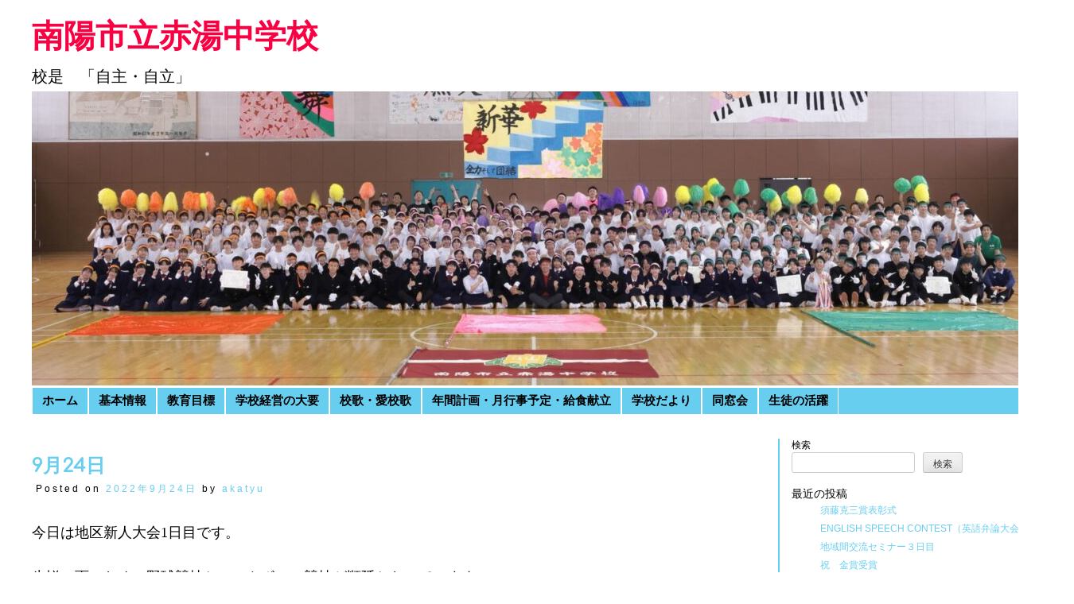

--- FILE ---
content_type: text/html; charset=UTF-8
request_url: http://www.akatyu.sakura.ne.jp/2022/09/24/9%E6%9C%8824%E6%97%A5/
body_size: 11982
content:
<!DOCTYPE html>
<html lang="ja">
<head>
<meta charset="UTF-8">
<meta name="viewport" content="width=device-width, initial-scale=1">
<title>9月24日 | 南陽市立赤湯中学校</title>
<link rel="profile" href="http://gmpg.org/xfn/11">
<link rel="pingback" href="http://www.akatyu.sakura.ne.jp/wp/xmlrpc.php">
<meta name='robots' content='max-image-preview:large' />
<link rel='dns-prefetch' href='//webfonts.sakura.ne.jp' />
<link rel='dns-prefetch' href='//fonts.googleapis.com' />
<link rel="alternate" type="application/rss+xml" title="南陽市立赤湯中学校 &raquo; フィード" href="http://www.akatyu.sakura.ne.jp/feed/" />
<link rel="alternate" type="application/rss+xml" title="南陽市立赤湯中学校 &raquo; コメントフィード" href="http://www.akatyu.sakura.ne.jp/comments/feed/" />
<link rel="alternate" title="oEmbed (JSON)" type="application/json+oembed" href="http://www.akatyu.sakura.ne.jp/wp-json/oembed/1.0/embed?url=http%3A%2F%2Fwww.akatyu.sakura.ne.jp%2F2022%2F09%2F24%2F9%25e6%259c%258824%25e6%2597%25a5%2F" />
<link rel="alternate" title="oEmbed (XML)" type="text/xml+oembed" href="http://www.akatyu.sakura.ne.jp/wp-json/oembed/1.0/embed?url=http%3A%2F%2Fwww.akatyu.sakura.ne.jp%2F2022%2F09%2F24%2F9%25e6%259c%258824%25e6%2597%25a5%2F&#038;format=xml" />
<style id='wp-img-auto-sizes-contain-inline-css' type='text/css'>
img:is([sizes=auto i],[sizes^="auto," i]){contain-intrinsic-size:3000px 1500px}
/*# sourceURL=wp-img-auto-sizes-contain-inline-css */
</style>
<style id='wp-emoji-styles-inline-css' type='text/css'>

	img.wp-smiley, img.emoji {
		display: inline !important;
		border: none !important;
		box-shadow: none !important;
		height: 1em !important;
		width: 1em !important;
		margin: 0 0.07em !important;
		vertical-align: -0.1em !important;
		background: none !important;
		padding: 0 !important;
	}
/*# sourceURL=wp-emoji-styles-inline-css */
</style>
<style id='wp-block-library-inline-css' type='text/css'>
:root{--wp-block-synced-color:#7a00df;--wp-block-synced-color--rgb:122,0,223;--wp-bound-block-color:var(--wp-block-synced-color);--wp-editor-canvas-background:#ddd;--wp-admin-theme-color:#007cba;--wp-admin-theme-color--rgb:0,124,186;--wp-admin-theme-color-darker-10:#006ba1;--wp-admin-theme-color-darker-10--rgb:0,107,160.5;--wp-admin-theme-color-darker-20:#005a87;--wp-admin-theme-color-darker-20--rgb:0,90,135;--wp-admin-border-width-focus:2px}@media (min-resolution:192dpi){:root{--wp-admin-border-width-focus:1.5px}}.wp-element-button{cursor:pointer}:root .has-very-light-gray-background-color{background-color:#eee}:root .has-very-dark-gray-background-color{background-color:#313131}:root .has-very-light-gray-color{color:#eee}:root .has-very-dark-gray-color{color:#313131}:root .has-vivid-green-cyan-to-vivid-cyan-blue-gradient-background{background:linear-gradient(135deg,#00d084,#0693e3)}:root .has-purple-crush-gradient-background{background:linear-gradient(135deg,#34e2e4,#4721fb 50%,#ab1dfe)}:root .has-hazy-dawn-gradient-background{background:linear-gradient(135deg,#faaca8,#dad0ec)}:root .has-subdued-olive-gradient-background{background:linear-gradient(135deg,#fafae1,#67a671)}:root .has-atomic-cream-gradient-background{background:linear-gradient(135deg,#fdd79a,#004a59)}:root .has-nightshade-gradient-background{background:linear-gradient(135deg,#330968,#31cdcf)}:root .has-midnight-gradient-background{background:linear-gradient(135deg,#020381,#2874fc)}:root{--wp--preset--font-size--normal:16px;--wp--preset--font-size--huge:42px}.has-regular-font-size{font-size:1em}.has-larger-font-size{font-size:2.625em}.has-normal-font-size{font-size:var(--wp--preset--font-size--normal)}.has-huge-font-size{font-size:var(--wp--preset--font-size--huge)}.has-text-align-center{text-align:center}.has-text-align-left{text-align:left}.has-text-align-right{text-align:right}.has-fit-text{white-space:nowrap!important}#end-resizable-editor-section{display:none}.aligncenter{clear:both}.items-justified-left{justify-content:flex-start}.items-justified-center{justify-content:center}.items-justified-right{justify-content:flex-end}.items-justified-space-between{justify-content:space-between}.screen-reader-text{border:0;clip-path:inset(50%);height:1px;margin:-1px;overflow:hidden;padding:0;position:absolute;width:1px;word-wrap:normal!important}.screen-reader-text:focus{background-color:#ddd;clip-path:none;color:#444;display:block;font-size:1em;height:auto;left:5px;line-height:normal;padding:15px 23px 14px;text-decoration:none;top:5px;width:auto;z-index:100000}html :where(.has-border-color){border-style:solid}html :where([style*=border-top-color]){border-top-style:solid}html :where([style*=border-right-color]){border-right-style:solid}html :where([style*=border-bottom-color]){border-bottom-style:solid}html :where([style*=border-left-color]){border-left-style:solid}html :where([style*=border-width]){border-style:solid}html :where([style*=border-top-width]){border-top-style:solid}html :where([style*=border-right-width]){border-right-style:solid}html :where([style*=border-bottom-width]){border-bottom-style:solid}html :where([style*=border-left-width]){border-left-style:solid}html :where(img[class*=wp-image-]){height:auto;max-width:100%}:where(figure){margin:0 0 1em}html :where(.is-position-sticky){--wp-admin--admin-bar--position-offset:var(--wp-admin--admin-bar--height,0px)}@media screen and (max-width:600px){html :where(.is-position-sticky){--wp-admin--admin-bar--position-offset:0px}}

/*# sourceURL=wp-block-library-inline-css */
</style><style id='wp-block-archives-inline-css' type='text/css'>
.wp-block-archives{box-sizing:border-box}.wp-block-archives-dropdown label{display:block}
/*# sourceURL=http://www.akatyu.sakura.ne.jp/wp/wp-includes/blocks/archives/style.min.css */
</style>
<style id='wp-block-calendar-inline-css' type='text/css'>
.wp-block-calendar{text-align:center}.wp-block-calendar td,.wp-block-calendar th{border:1px solid;padding:.25em}.wp-block-calendar th{font-weight:400}.wp-block-calendar caption{background-color:inherit}.wp-block-calendar table{border-collapse:collapse;width:100%}.wp-block-calendar table.has-background th{background-color:inherit}.wp-block-calendar table.has-text-color th{color:inherit}.wp-block-calendar :where(table:not(.has-text-color)){color:#40464d}.wp-block-calendar :where(table:not(.has-text-color)) td,.wp-block-calendar :where(table:not(.has-text-color)) th{border-color:#ddd}:where(.wp-block-calendar table:not(.has-background) th){background:#ddd}
/*# sourceURL=http://www.akatyu.sakura.ne.jp/wp/wp-includes/blocks/calendar/style.min.css */
</style>
<style id='wp-block-categories-inline-css' type='text/css'>
.wp-block-categories{box-sizing:border-box}.wp-block-categories.alignleft{margin-right:2em}.wp-block-categories.alignright{margin-left:2em}.wp-block-categories.wp-block-categories-dropdown.aligncenter{text-align:center}.wp-block-categories .wp-block-categories__label{display:block;width:100%}
/*# sourceURL=http://www.akatyu.sakura.ne.jp/wp/wp-includes/blocks/categories/style.min.css */
</style>
<style id='wp-block-heading-inline-css' type='text/css'>
h1:where(.wp-block-heading).has-background,h2:where(.wp-block-heading).has-background,h3:where(.wp-block-heading).has-background,h4:where(.wp-block-heading).has-background,h5:where(.wp-block-heading).has-background,h6:where(.wp-block-heading).has-background{padding:1.25em 2.375em}h1.has-text-align-left[style*=writing-mode]:where([style*=vertical-lr]),h1.has-text-align-right[style*=writing-mode]:where([style*=vertical-rl]),h2.has-text-align-left[style*=writing-mode]:where([style*=vertical-lr]),h2.has-text-align-right[style*=writing-mode]:where([style*=vertical-rl]),h3.has-text-align-left[style*=writing-mode]:where([style*=vertical-lr]),h3.has-text-align-right[style*=writing-mode]:where([style*=vertical-rl]),h4.has-text-align-left[style*=writing-mode]:where([style*=vertical-lr]),h4.has-text-align-right[style*=writing-mode]:where([style*=vertical-rl]),h5.has-text-align-left[style*=writing-mode]:where([style*=vertical-lr]),h5.has-text-align-right[style*=writing-mode]:where([style*=vertical-rl]),h6.has-text-align-left[style*=writing-mode]:where([style*=vertical-lr]),h6.has-text-align-right[style*=writing-mode]:where([style*=vertical-rl]){rotate:180deg}
/*# sourceURL=http://www.akatyu.sakura.ne.jp/wp/wp-includes/blocks/heading/style.min.css */
</style>
<style id='wp-block-latest-comments-inline-css' type='text/css'>
ol.wp-block-latest-comments{box-sizing:border-box;margin-left:0}:where(.wp-block-latest-comments:not([style*=line-height] .wp-block-latest-comments__comment)){line-height:1.1}:where(.wp-block-latest-comments:not([style*=line-height] .wp-block-latest-comments__comment-excerpt p)){line-height:1.8}.has-dates :where(.wp-block-latest-comments:not([style*=line-height])),.has-excerpts :where(.wp-block-latest-comments:not([style*=line-height])){line-height:1.5}.wp-block-latest-comments .wp-block-latest-comments{padding-left:0}.wp-block-latest-comments__comment{list-style:none;margin-bottom:1em}.has-avatars .wp-block-latest-comments__comment{list-style:none;min-height:2.25em}.has-avatars .wp-block-latest-comments__comment .wp-block-latest-comments__comment-excerpt,.has-avatars .wp-block-latest-comments__comment .wp-block-latest-comments__comment-meta{margin-left:3.25em}.wp-block-latest-comments__comment-excerpt p{font-size:.875em;margin:.36em 0 1.4em}.wp-block-latest-comments__comment-date{display:block;font-size:.75em}.wp-block-latest-comments .avatar,.wp-block-latest-comments__comment-avatar{border-radius:1.5em;display:block;float:left;height:2.5em;margin-right:.75em;width:2.5em}.wp-block-latest-comments[class*=-font-size] a,.wp-block-latest-comments[style*=font-size] a{font-size:inherit}
/*# sourceURL=http://www.akatyu.sakura.ne.jp/wp/wp-includes/blocks/latest-comments/style.min.css */
</style>
<style id='wp-block-latest-posts-inline-css' type='text/css'>
.wp-block-latest-posts{box-sizing:border-box}.wp-block-latest-posts.alignleft{margin-right:2em}.wp-block-latest-posts.alignright{margin-left:2em}.wp-block-latest-posts.wp-block-latest-posts__list{list-style:none}.wp-block-latest-posts.wp-block-latest-posts__list li{clear:both;overflow-wrap:break-word}.wp-block-latest-posts.is-grid{display:flex;flex-wrap:wrap}.wp-block-latest-posts.is-grid li{margin:0 1.25em 1.25em 0;width:100%}@media (min-width:600px){.wp-block-latest-posts.columns-2 li{width:calc(50% - .625em)}.wp-block-latest-posts.columns-2 li:nth-child(2n){margin-right:0}.wp-block-latest-posts.columns-3 li{width:calc(33.33333% - .83333em)}.wp-block-latest-posts.columns-3 li:nth-child(3n){margin-right:0}.wp-block-latest-posts.columns-4 li{width:calc(25% - .9375em)}.wp-block-latest-posts.columns-4 li:nth-child(4n){margin-right:0}.wp-block-latest-posts.columns-5 li{width:calc(20% - 1em)}.wp-block-latest-posts.columns-5 li:nth-child(5n){margin-right:0}.wp-block-latest-posts.columns-6 li{width:calc(16.66667% - 1.04167em)}.wp-block-latest-posts.columns-6 li:nth-child(6n){margin-right:0}}:root :where(.wp-block-latest-posts.is-grid){padding:0}:root :where(.wp-block-latest-posts.wp-block-latest-posts__list){padding-left:0}.wp-block-latest-posts__post-author,.wp-block-latest-posts__post-date{display:block;font-size:.8125em}.wp-block-latest-posts__post-excerpt,.wp-block-latest-posts__post-full-content{margin-bottom:1em;margin-top:.5em}.wp-block-latest-posts__featured-image a{display:inline-block}.wp-block-latest-posts__featured-image img{height:auto;max-width:100%;width:auto}.wp-block-latest-posts__featured-image.alignleft{float:left;margin-right:1em}.wp-block-latest-posts__featured-image.alignright{float:right;margin-left:1em}.wp-block-latest-posts__featured-image.aligncenter{margin-bottom:1em;text-align:center}
/*# sourceURL=http://www.akatyu.sakura.ne.jp/wp/wp-includes/blocks/latest-posts/style.min.css */
</style>
<style id='wp-block-loginout-inline-css' type='text/css'>
.wp-block-loginout{box-sizing:border-box}
/*# sourceURL=http://www.akatyu.sakura.ne.jp/wp/wp-includes/blocks/loginout/style.min.css */
</style>
<style id='wp-block-search-inline-css' type='text/css'>
.wp-block-search__button{margin-left:10px;word-break:normal}.wp-block-search__button.has-icon{line-height:0}.wp-block-search__button svg{height:1.25em;min-height:24px;min-width:24px;width:1.25em;fill:currentColor;vertical-align:text-bottom}:where(.wp-block-search__button){border:1px solid #ccc;padding:6px 10px}.wp-block-search__inside-wrapper{display:flex;flex:auto;flex-wrap:nowrap;max-width:100%}.wp-block-search__label{width:100%}.wp-block-search.wp-block-search__button-only .wp-block-search__button{box-sizing:border-box;display:flex;flex-shrink:0;justify-content:center;margin-left:0;max-width:100%}.wp-block-search.wp-block-search__button-only .wp-block-search__inside-wrapper{min-width:0!important;transition-property:width}.wp-block-search.wp-block-search__button-only .wp-block-search__input{flex-basis:100%;transition-duration:.3s}.wp-block-search.wp-block-search__button-only.wp-block-search__searchfield-hidden,.wp-block-search.wp-block-search__button-only.wp-block-search__searchfield-hidden .wp-block-search__inside-wrapper{overflow:hidden}.wp-block-search.wp-block-search__button-only.wp-block-search__searchfield-hidden .wp-block-search__input{border-left-width:0!important;border-right-width:0!important;flex-basis:0;flex-grow:0;margin:0;min-width:0!important;padding-left:0!important;padding-right:0!important;width:0!important}:where(.wp-block-search__input){appearance:none;border:1px solid #949494;flex-grow:1;font-family:inherit;font-size:inherit;font-style:inherit;font-weight:inherit;letter-spacing:inherit;line-height:inherit;margin-left:0;margin-right:0;min-width:3rem;padding:8px;text-decoration:unset!important;text-transform:inherit}:where(.wp-block-search__button-inside .wp-block-search__inside-wrapper){background-color:#fff;border:1px solid #949494;box-sizing:border-box;padding:4px}:where(.wp-block-search__button-inside .wp-block-search__inside-wrapper) .wp-block-search__input{border:none;border-radius:0;padding:0 4px}:where(.wp-block-search__button-inside .wp-block-search__inside-wrapper) .wp-block-search__input:focus{outline:none}:where(.wp-block-search__button-inside .wp-block-search__inside-wrapper) :where(.wp-block-search__button){padding:4px 8px}.wp-block-search.aligncenter .wp-block-search__inside-wrapper{margin:auto}.wp-block[data-align=right] .wp-block-search.wp-block-search__button-only .wp-block-search__inside-wrapper{float:right}
/*# sourceURL=http://www.akatyu.sakura.ne.jp/wp/wp-includes/blocks/search/style.min.css */
</style>
<style id='wp-block-group-inline-css' type='text/css'>
.wp-block-group{box-sizing:border-box}:where(.wp-block-group.wp-block-group-is-layout-constrained){position:relative}
/*# sourceURL=http://www.akatyu.sakura.ne.jp/wp/wp-includes/blocks/group/style.min.css */
</style>
<style id='global-styles-inline-css' type='text/css'>
:root{--wp--preset--aspect-ratio--square: 1;--wp--preset--aspect-ratio--4-3: 4/3;--wp--preset--aspect-ratio--3-4: 3/4;--wp--preset--aspect-ratio--3-2: 3/2;--wp--preset--aspect-ratio--2-3: 2/3;--wp--preset--aspect-ratio--16-9: 16/9;--wp--preset--aspect-ratio--9-16: 9/16;--wp--preset--color--black: #000000;--wp--preset--color--cyan-bluish-gray: #abb8c3;--wp--preset--color--white: #ffffff;--wp--preset--color--pale-pink: #f78da7;--wp--preset--color--vivid-red: #cf2e2e;--wp--preset--color--luminous-vivid-orange: #ff6900;--wp--preset--color--luminous-vivid-amber: #fcb900;--wp--preset--color--light-green-cyan: #7bdcb5;--wp--preset--color--vivid-green-cyan: #00d084;--wp--preset--color--pale-cyan-blue: #8ed1fc;--wp--preset--color--vivid-cyan-blue: #0693e3;--wp--preset--color--vivid-purple: #9b51e0;--wp--preset--gradient--vivid-cyan-blue-to-vivid-purple: linear-gradient(135deg,rgb(6,147,227) 0%,rgb(155,81,224) 100%);--wp--preset--gradient--light-green-cyan-to-vivid-green-cyan: linear-gradient(135deg,rgb(122,220,180) 0%,rgb(0,208,130) 100%);--wp--preset--gradient--luminous-vivid-amber-to-luminous-vivid-orange: linear-gradient(135deg,rgb(252,185,0) 0%,rgb(255,105,0) 100%);--wp--preset--gradient--luminous-vivid-orange-to-vivid-red: linear-gradient(135deg,rgb(255,105,0) 0%,rgb(207,46,46) 100%);--wp--preset--gradient--very-light-gray-to-cyan-bluish-gray: linear-gradient(135deg,rgb(238,238,238) 0%,rgb(169,184,195) 100%);--wp--preset--gradient--cool-to-warm-spectrum: linear-gradient(135deg,rgb(74,234,220) 0%,rgb(151,120,209) 20%,rgb(207,42,186) 40%,rgb(238,44,130) 60%,rgb(251,105,98) 80%,rgb(254,248,76) 100%);--wp--preset--gradient--blush-light-purple: linear-gradient(135deg,rgb(255,206,236) 0%,rgb(152,150,240) 100%);--wp--preset--gradient--blush-bordeaux: linear-gradient(135deg,rgb(254,205,165) 0%,rgb(254,45,45) 50%,rgb(107,0,62) 100%);--wp--preset--gradient--luminous-dusk: linear-gradient(135deg,rgb(255,203,112) 0%,rgb(199,81,192) 50%,rgb(65,88,208) 100%);--wp--preset--gradient--pale-ocean: linear-gradient(135deg,rgb(255,245,203) 0%,rgb(182,227,212) 50%,rgb(51,167,181) 100%);--wp--preset--gradient--electric-grass: linear-gradient(135deg,rgb(202,248,128) 0%,rgb(113,206,126) 100%);--wp--preset--gradient--midnight: linear-gradient(135deg,rgb(2,3,129) 0%,rgb(40,116,252) 100%);--wp--preset--font-size--small: 13px;--wp--preset--font-size--medium: 20px;--wp--preset--font-size--large: 36px;--wp--preset--font-size--x-large: 42px;--wp--preset--spacing--20: 0.44rem;--wp--preset--spacing--30: 0.67rem;--wp--preset--spacing--40: 1rem;--wp--preset--spacing--50: 1.5rem;--wp--preset--spacing--60: 2.25rem;--wp--preset--spacing--70: 3.38rem;--wp--preset--spacing--80: 5.06rem;--wp--preset--shadow--natural: 6px 6px 9px rgba(0, 0, 0, 0.2);--wp--preset--shadow--deep: 12px 12px 50px rgba(0, 0, 0, 0.4);--wp--preset--shadow--sharp: 6px 6px 0px rgba(0, 0, 0, 0.2);--wp--preset--shadow--outlined: 6px 6px 0px -3px rgb(255, 255, 255), 6px 6px rgb(0, 0, 0);--wp--preset--shadow--crisp: 6px 6px 0px rgb(0, 0, 0);}:where(.is-layout-flex){gap: 0.5em;}:where(.is-layout-grid){gap: 0.5em;}body .is-layout-flex{display: flex;}.is-layout-flex{flex-wrap: wrap;align-items: center;}.is-layout-flex > :is(*, div){margin: 0;}body .is-layout-grid{display: grid;}.is-layout-grid > :is(*, div){margin: 0;}:where(.wp-block-columns.is-layout-flex){gap: 2em;}:where(.wp-block-columns.is-layout-grid){gap: 2em;}:where(.wp-block-post-template.is-layout-flex){gap: 1.25em;}:where(.wp-block-post-template.is-layout-grid){gap: 1.25em;}.has-black-color{color: var(--wp--preset--color--black) !important;}.has-cyan-bluish-gray-color{color: var(--wp--preset--color--cyan-bluish-gray) !important;}.has-white-color{color: var(--wp--preset--color--white) !important;}.has-pale-pink-color{color: var(--wp--preset--color--pale-pink) !important;}.has-vivid-red-color{color: var(--wp--preset--color--vivid-red) !important;}.has-luminous-vivid-orange-color{color: var(--wp--preset--color--luminous-vivid-orange) !important;}.has-luminous-vivid-amber-color{color: var(--wp--preset--color--luminous-vivid-amber) !important;}.has-light-green-cyan-color{color: var(--wp--preset--color--light-green-cyan) !important;}.has-vivid-green-cyan-color{color: var(--wp--preset--color--vivid-green-cyan) !important;}.has-pale-cyan-blue-color{color: var(--wp--preset--color--pale-cyan-blue) !important;}.has-vivid-cyan-blue-color{color: var(--wp--preset--color--vivid-cyan-blue) !important;}.has-vivid-purple-color{color: var(--wp--preset--color--vivid-purple) !important;}.has-black-background-color{background-color: var(--wp--preset--color--black) !important;}.has-cyan-bluish-gray-background-color{background-color: var(--wp--preset--color--cyan-bluish-gray) !important;}.has-white-background-color{background-color: var(--wp--preset--color--white) !important;}.has-pale-pink-background-color{background-color: var(--wp--preset--color--pale-pink) !important;}.has-vivid-red-background-color{background-color: var(--wp--preset--color--vivid-red) !important;}.has-luminous-vivid-orange-background-color{background-color: var(--wp--preset--color--luminous-vivid-orange) !important;}.has-luminous-vivid-amber-background-color{background-color: var(--wp--preset--color--luminous-vivid-amber) !important;}.has-light-green-cyan-background-color{background-color: var(--wp--preset--color--light-green-cyan) !important;}.has-vivid-green-cyan-background-color{background-color: var(--wp--preset--color--vivid-green-cyan) !important;}.has-pale-cyan-blue-background-color{background-color: var(--wp--preset--color--pale-cyan-blue) !important;}.has-vivid-cyan-blue-background-color{background-color: var(--wp--preset--color--vivid-cyan-blue) !important;}.has-vivid-purple-background-color{background-color: var(--wp--preset--color--vivid-purple) !important;}.has-black-border-color{border-color: var(--wp--preset--color--black) !important;}.has-cyan-bluish-gray-border-color{border-color: var(--wp--preset--color--cyan-bluish-gray) !important;}.has-white-border-color{border-color: var(--wp--preset--color--white) !important;}.has-pale-pink-border-color{border-color: var(--wp--preset--color--pale-pink) !important;}.has-vivid-red-border-color{border-color: var(--wp--preset--color--vivid-red) !important;}.has-luminous-vivid-orange-border-color{border-color: var(--wp--preset--color--luminous-vivid-orange) !important;}.has-luminous-vivid-amber-border-color{border-color: var(--wp--preset--color--luminous-vivid-amber) !important;}.has-light-green-cyan-border-color{border-color: var(--wp--preset--color--light-green-cyan) !important;}.has-vivid-green-cyan-border-color{border-color: var(--wp--preset--color--vivid-green-cyan) !important;}.has-pale-cyan-blue-border-color{border-color: var(--wp--preset--color--pale-cyan-blue) !important;}.has-vivid-cyan-blue-border-color{border-color: var(--wp--preset--color--vivid-cyan-blue) !important;}.has-vivid-purple-border-color{border-color: var(--wp--preset--color--vivid-purple) !important;}.has-vivid-cyan-blue-to-vivid-purple-gradient-background{background: var(--wp--preset--gradient--vivid-cyan-blue-to-vivid-purple) !important;}.has-light-green-cyan-to-vivid-green-cyan-gradient-background{background: var(--wp--preset--gradient--light-green-cyan-to-vivid-green-cyan) !important;}.has-luminous-vivid-amber-to-luminous-vivid-orange-gradient-background{background: var(--wp--preset--gradient--luminous-vivid-amber-to-luminous-vivid-orange) !important;}.has-luminous-vivid-orange-to-vivid-red-gradient-background{background: var(--wp--preset--gradient--luminous-vivid-orange-to-vivid-red) !important;}.has-very-light-gray-to-cyan-bluish-gray-gradient-background{background: var(--wp--preset--gradient--very-light-gray-to-cyan-bluish-gray) !important;}.has-cool-to-warm-spectrum-gradient-background{background: var(--wp--preset--gradient--cool-to-warm-spectrum) !important;}.has-blush-light-purple-gradient-background{background: var(--wp--preset--gradient--blush-light-purple) !important;}.has-blush-bordeaux-gradient-background{background: var(--wp--preset--gradient--blush-bordeaux) !important;}.has-luminous-dusk-gradient-background{background: var(--wp--preset--gradient--luminous-dusk) !important;}.has-pale-ocean-gradient-background{background: var(--wp--preset--gradient--pale-ocean) !important;}.has-electric-grass-gradient-background{background: var(--wp--preset--gradient--electric-grass) !important;}.has-midnight-gradient-background{background: var(--wp--preset--gradient--midnight) !important;}.has-small-font-size{font-size: var(--wp--preset--font-size--small) !important;}.has-medium-font-size{font-size: var(--wp--preset--font-size--medium) !important;}.has-large-font-size{font-size: var(--wp--preset--font-size--large) !important;}.has-x-large-font-size{font-size: var(--wp--preset--font-size--x-large) !important;}
/*# sourceURL=global-styles-inline-css */
</style>

<style id='classic-theme-styles-inline-css' type='text/css'>
/*! This file is auto-generated */
.wp-block-button__link{color:#fff;background-color:#32373c;border-radius:9999px;box-shadow:none;text-decoration:none;padding:calc(.667em + 2px) calc(1.333em + 2px);font-size:1.125em}.wp-block-file__button{background:#32373c;color:#fff;text-decoration:none}
/*# sourceURL=/wp-includes/css/classic-themes.min.css */
</style>
<link rel='stylesheet' id='apoc-style-css' href='http://www.akatyu.sakura.ne.jp/wp/wp-content/themes/a-piece-of-cake/css/style.css?ver=6.9' type='text/css' media='all' />
<link rel='stylesheet' id='apoc-font-awesome-css' href='http://www.akatyu.sakura.ne.jp/wp/wp-content/themes/a-piece-of-cake/css/font-awesome.min.css?ver=6.9' type='text/css' media='all' />
<link rel='stylesheet' id='apoc-comfortaa-css' href='http://fonts.googleapis.com/css?family=Comfortaa&#038;subset=latin%2Ccyrillic-ext&#038;ver=6.9' type='text/css' media='all' />
<script type="text/javascript" src="http://www.akatyu.sakura.ne.jp/wp/wp-includes/js/jquery/jquery.min.js?ver=3.7.1" id="jquery-core-js"></script>
<script type="text/javascript" src="http://www.akatyu.sakura.ne.jp/wp/wp-includes/js/jquery/jquery-migrate.min.js?ver=3.4.1" id="jquery-migrate-js"></script>
<script type="text/javascript" src="//webfonts.sakura.ne.jp/js/sakurav3.js?fadein=0&amp;ver=3.1.0" id="typesquare_std-js"></script>
<script type="text/javascript" src="http://www.akatyu.sakura.ne.jp/wp/wp-content/themes/a-piece-of-cake/js/responsive-menu.js?ver=6.9" id="apoc_responsive_menu-js"></script>
<link rel="https://api.w.org/" href="http://www.akatyu.sakura.ne.jp/wp-json/" /><link rel="alternate" title="JSON" type="application/json" href="http://www.akatyu.sakura.ne.jp/wp-json/wp/v2/posts/2877" /><link rel="EditURI" type="application/rsd+xml" title="RSD" href="http://www.akatyu.sakura.ne.jp/wp/xmlrpc.php?rsd" />
<meta name="generator" content="WordPress 6.9" />
<link rel="canonical" href="http://www.akatyu.sakura.ne.jp/2022/09/24/9%e6%9c%8824%e6%97%a5/" />
<link rel='shortlink' href='http://www.akatyu.sakura.ne.jp/?p=2877' />
	<style type="text/css">
			.site-title a {
			color: #f90042;
		}
		</style>
	<style type="text/css" id="custom-background-css">
body.custom-background { background-image: url("http://www.akatyu.sakura.ne.jp/wp/wp-content/uploads/2022/04/IMG_3191-1-scaled.jpg"); background-position: left top; background-size: contain; background-repeat: repeat; background-attachment: fixed; }
</style>
	</head>

<body class="wp-singular post-template-default single single-post postid-2877 single-format-standard custom-background wp-theme-a-piece-of-cake">
<div id="wrapper" class="hfeed site">

	<header id="masthead" class="site-header" role="banner">

					<div class="site-branding">
				<h1 class="site-title">
					<a href="http://www.akatyu.sakura.ne.jp/" rel="home">
						南陽市立赤湯中学校					</a>
				</h1>
				<h2 class="site-description">
					校是　「自主・自立」				</h2>
			</div>
				
					<a href="http://www.akatyu.sakura.ne.jp/" rel="home">
				<img src="http://www.akatyu.sakura.ne.jp/wp/wp-content/uploads/2025/07/cropped-c8bf9be9ed00d3902cfdece3803dfd21-scaled-2.jpg" width="1270" height="370" alt="Header Image" >
			</a>
		
		<nav id="site-navigation" class="main-navigation" role="navigation">
			<h1 class="menu-toggle">Menu</h1>
			<a class="skip-link screen-reader-text" href="#content">Skip to content</a>

			<div class="menu-menu-1-container"><ul id="menu-menu-1" class="menu"><li id="menu-item-57" class="menu-item menu-item-type-custom menu-item-object-custom menu-item-home menu-item-57"><a href="http://www.akatyu.sakura.ne.jp/">ホーム</a></li>
<li id="menu-item-58" class="menu-item menu-item-type-post_type menu-item-object-page menu-item-58"><a href="http://www.akatyu.sakura.ne.jp/%e5%9f%ba%e6%9c%ac%e6%83%85%e5%a0%b1/">基本情報</a></li>
<li id="menu-item-60" class="menu-item menu-item-type-post_type menu-item-object-page menu-item-60"><a href="http://www.akatyu.sakura.ne.jp/%e6%95%99%e8%82%b2%e7%9b%ae%e6%a8%99/">教育目標</a></li>
<li id="menu-item-235" class="menu-item menu-item-type-post_type menu-item-object-page menu-item-235"><a href="http://www.akatyu.sakura.ne.jp/%e4%bb%a4%e5%92%8c%ef%bc%94%e5%b9%b4%e5%ba%a6%e3%80%80%e5%ad%a6%e6%a0%a1%e7%b5%8c%e5%96%b6%e3%81%ae%e5%a4%a7%e8%a6%81/">学校経営の大要</a></li>
<li id="menu-item-61" class="menu-item menu-item-type-post_type menu-item-object-page menu-item-61"><a href="http://www.akatyu.sakura.ne.jp/%e6%a0%a1%e6%ad%8c%e3%83%bb%e6%84%9b%e6%a0%a1%e6%ad%8c/">校歌・愛校歌</a></li>
<li id="menu-item-59" class="menu-item menu-item-type-post_type menu-item-object-page menu-item-59"><a href="http://www.akatyu.sakura.ne.jp/%e5%b9%b4%e9%96%93%e8%a8%88%e7%94%bb%e3%83%bb%e6%9c%88%e8%a1%8c%e4%ba%8b%e4%ba%88%e5%ae%9a/">年間計画・月行事予定・給食献立</a></li>
<li id="menu-item-277" class="menu-item menu-item-type-post_type menu-item-object-page menu-item-277"><a href="http://www.akatyu.sakura.ne.jp/%e5%ad%a6%e6%a0%a1%e3%81%a0%e3%82%88%e3%82%8a/">学校だより</a></li>
<li id="menu-item-5962" class="menu-item menu-item-type-post_type menu-item-object-page menu-item-5962"><a href="http://www.akatyu.sakura.ne.jp/%e5%90%8c%e7%aa%93%e4%bc%9a/">同窓会</a></li>
<li id="menu-item-13333" class="menu-item menu-item-type-post_type menu-item-object-page menu-item-13333"><a href="http://www.akatyu.sakura.ne.jp/%e7%94%9f%e5%be%92%e3%81%ae%e6%b4%bb%e8%ba%8d/">生徒の活躍</a></li>
</ul></div>		</nav><!-- #site-navigation -->
	</header><!-- #masthead -->
	
	<div id="content" class="site-content">

	<div id="primary" class="content-area">
		<main id="main" class="site-main" role="main">

		
			
<article id="post-2877" class="post-2877 post type-post status-publish format-standard hentry category-9">
	<header class="entry-header">
		<h1 class="entry-title">9月24日</h1>

		<div class="entry-meta">
			<span class="posted-on">Posted on <a href="http://www.akatyu.sakura.ne.jp/2022/09/24/9%e6%9c%8824%e6%97%a5/" rel="bookmark"><time class="entry-date published" datetime="2022-09-24T06:30:14+09:00">2022年9月24日</time><time class="updated" datetime="2022-09-24T16:56:34+09:00">2022年9月24日</time></a></span><span class="byline"> by <span class="author vcard"><a class="url fn n" href="http://www.akatyu.sakura.ne.jp/author/akatyu/">akatyu</a></span></span>		</div><!-- .entry-meta -->
	</header><!-- .entry-header -->
	
	
	<div class="clear"></div>

	<div class="entry-content">
		<p>今日は地区新人大会1日目です。</p>
<p>生憎の雨のため、野球競技とソフトボール競技が順延となっています。</p>
<p>&nbsp;</p>
<p>ソフトテニス</p>
<p>女子団体　第４位</p>
<p>対　高畠中学校　1-2 惜敗</p>
<p>対　宮内中学校　1-2 惜敗</p>
<p>対　川西中学校　1-2 惜敗</p>
<p>男子団体　第２位</p>
<p>対　宮内中学校　2-1　勝ち</p>
<p>対　高畠中学校　0-3　惜敗</p>
<p><img fetchpriority="high" decoding="async" class="alignnone size-medium wp-image-2883" src="http://www.akatyu.sakura.ne.jp/wp/wp-content/uploads/2022/09/BDB827F3-F8D4-4069-A7AC-77B27F66EA81-300x225.jpeg" alt="" width="300" height="225" srcset="http://www.akatyu.sakura.ne.jp/wp/wp-content/uploads/2022/09/BDB827F3-F8D4-4069-A7AC-77B27F66EA81-300x225.jpeg 300w, http://www.akatyu.sakura.ne.jp/wp/wp-content/uploads/2022/09/BDB827F3-F8D4-4069-A7AC-77B27F66EA81-768x576.jpeg 768w, http://www.akatyu.sakura.ne.jp/wp/wp-content/uploads/2022/09/BDB827F3-F8D4-4069-A7AC-77B27F66EA81.jpeg 1000w" sizes="(max-width: 300px) 100vw, 300px" /></p>
<p>バレーボール</p>
<p>男子</p>
<p>対　沖郷中学校　2-1 勝ち</p>
<p>女子</p>
<p>対　宮内中学校　0-2　惜敗</p>
<p>対　沖郷中学校　0-2　惜敗</p>
<p>&nbsp;</p>
<p>柔道</p>
<p>男子団体　４位</p>
<p>対　高畠中学校　0-5　惜敗</p>
<p>対　沖郷中学校　0-5　惜敗</p>
<p>対　川西中学校　0-5　惜敗</p>
<p>女子団体　２位　南ブロック大会出場</p>
<p>対　川西中学校　1-2　惜敗</p>
<p>対　高畠中学校　2-1　勝ち</p>
<p>&nbsp;</p>
<p>サッカー</p>
<p>対　沖郷中学校　0-0 引き分け</p>
<p>&nbsp;</p>
<p>バスケットボール</p>
<p>女子　明日の決勝トーナメントへ進出</p>
<p>対　宮内中学校　34-40　惜敗</p>
<p><img decoding="async" class="alignnone size-medium wp-image-2887" src="http://www.akatyu.sakura.ne.jp/wp/wp-content/uploads/2022/09/IMG_6371-300x225.jpg" alt="" width="300" height="225" srcset="http://www.akatyu.sakura.ne.jp/wp/wp-content/uploads/2022/09/IMG_6371-300x225.jpg 300w, http://www.akatyu.sakura.ne.jp/wp/wp-content/uploads/2022/09/IMG_6371-1024x768.jpg 1024w, http://www.akatyu.sakura.ne.jp/wp/wp-content/uploads/2022/09/IMG_6371-768x576.jpg 768w, http://www.akatyu.sakura.ne.jp/wp/wp-content/uploads/2022/09/IMG_6371-1536x1152.jpg 1536w, http://www.akatyu.sakura.ne.jp/wp/wp-content/uploads/2022/09/IMG_6371.jpg 2016w" sizes="(max-width: 300px) 100vw, 300px" /></p>
<p>男子　明日の決勝トーナメントへ進出</p>
<p>対　沖郷中学校　48-43　勝ち</p>
<p>対　宮内中学校　52-77　惜敗</p>
<p><img decoding="async" class="alignnone size-medium wp-image-2888" src="http://www.akatyu.sakura.ne.jp/wp/wp-content/uploads/2022/09/IMG_6370-300x225.jpg" alt="" width="300" height="225" srcset="http://www.akatyu.sakura.ne.jp/wp/wp-content/uploads/2022/09/IMG_6370-300x225.jpg 300w, http://www.akatyu.sakura.ne.jp/wp/wp-content/uploads/2022/09/IMG_6370-1024x768.jpg 1024w, http://www.akatyu.sakura.ne.jp/wp/wp-content/uploads/2022/09/IMG_6370-768x576.jpg 768w, http://www.akatyu.sakura.ne.jp/wp/wp-content/uploads/2022/09/IMG_6370-1536x1152.jpg 1536w, http://www.akatyu.sakura.ne.jp/wp/wp-content/uploads/2022/09/IMG_6370.jpg 2016w" sizes="(max-width: 300px) 100vw, 300px" /></p>
<p>卓球</p>
<p>男子団体　３位</p>
<p>対　川西中学校　1-3　惜敗</p>
<p>対　沖郷中学校　3-0　勝ち</p>
<p>対　高畠中学校　0-3　惜敗</p>
<p>対　宮内中学校　3-1　勝ち</p>
<p>女子団体　３位</p>
<p>対　沖郷中学校　3-2　勝ち</p>
<p>対　宮内中学校　1-3　惜敗</p>
<p>対　高畠中学校　0-3　惜敗</p>
<p><img loading="lazy" decoding="async" class="alignnone size-medium wp-image-2889" src="http://www.akatyu.sakura.ne.jp/wp/wp-content/uploads/2022/09/IMG_6369-300x225.jpg" alt="" width="300" height="225" srcset="http://www.akatyu.sakura.ne.jp/wp/wp-content/uploads/2022/09/IMG_6369-300x225.jpg 300w, http://www.akatyu.sakura.ne.jp/wp/wp-content/uploads/2022/09/IMG_6369-1024x768.jpg 1024w, http://www.akatyu.sakura.ne.jp/wp/wp-content/uploads/2022/09/IMG_6369-768x576.jpg 768w, http://www.akatyu.sakura.ne.jp/wp/wp-content/uploads/2022/09/IMG_6369-1536x1152.jpg 1536w, http://www.akatyu.sakura.ne.jp/wp/wp-content/uploads/2022/09/IMG_6369.jpg 2016w" sizes="auto, (max-width: 300px) 100vw, 300px" /></p>
			</div><!-- .entry-content -->

	<footer class="entry-footer">
		This entry was posted in <a href="http://www.akatyu.sakura.ne.jp/category/%e9%83%a8%e6%b4%bb%e5%8b%95/" rel="category tag">部活動</a>. Bookmark the <a href="http://www.akatyu.sakura.ne.jp/2022/09/24/9%e6%9c%8824%e6%97%a5/" rel="bookmark">permalink</a>.
			</footer><!-- .entry-footer -->
</article><!-- #post-## -->
				<nav class="navigation post-navigation" role="navigation">
		<h1 class="screen-reader-text">Post navigation</h1>
		<div class="nav-links">
			<div class="nav-previous"><a href="http://www.akatyu.sakura.ne.jp/2022/09/22/9%e6%9c%8822%e6%97%a5/" rel="prev"><span class="meta-nav">&larr;</span> 9月22日</a></div><div class="nav-next"><a href="http://www.akatyu.sakura.ne.jp/2022/09/25/%ef%bc%99%e6%9c%88%ef%bc%92%ef%bc%95%e6%97%a5/" rel="next">9月25日 <span class="meta-nav">&rarr;</span></a></div>		</div><!-- .nav-links -->
	</nav><!-- .navigation -->
	
			
		
		</main><!-- #main -->
	</div><!-- #primary -->

	<div id="secondary" class="widget-area" role="complementary">
		<aside id="block-2" class="widget widget_block widget_search"><form role="search" method="get" action="http://www.akatyu.sakura.ne.jp/" class="wp-block-search__button-outside wp-block-search__text-button wp-block-search"    ><label class="wp-block-search__label" for="wp-block-search__input-1" >検索</label><div class="wp-block-search__inside-wrapper" ><input class="wp-block-search__input" id="wp-block-search__input-1" placeholder="" value="" type="search" name="s" required /><button aria-label="検索" class="wp-block-search__button wp-element-button" type="submit" >検索</button></div></form></aside><aside id="block-3" class="widget widget_block">
<div class="wp-block-group"><div class="wp-block-group__inner-container is-layout-flow wp-block-group-is-layout-flow">
<h5 class="wp-block-heading">最近の投稿</h5>


<ul class="wp-block-latest-posts__list wp-block-latest-posts"><li><a class="wp-block-latest-posts__post-title" href="http://www.akatyu.sakura.ne.jp/2026/01/23/%e9%a0%88%e8%97%a4%e5%85%8b%e4%b8%89%e8%b3%9e%e8%a1%a8%e5%bd%b0%e5%bc%8f/">須藤克三賞表彰式</a></li>
<li><a class="wp-block-latest-posts__post-title" href="http://www.akatyu.sakura.ne.jp/2026/01/20/english-speech-contest%ef%bc%88%e8%8b%b1%e8%aa%9e%e5%bc%81%e8%ab%96%e5%a4%a7%e4%bc%9a%ef%bc%89/">ENGLISH SPEECH CONTEST（英語弁論大会）</a></li>
<li><a class="wp-block-latest-posts__post-title" href="http://www.akatyu.sakura.ne.jp/2026/01/17/%e5%9c%b0%e5%9f%9f%e9%96%93%e4%ba%a4%e6%b5%81%e3%82%bb%e3%83%9f%e3%83%8a%e3%83%bc%ef%bc%93%e6%97%a5%e7%9b%ae/">地域間交流セミナー３日目</a></li>
<li><a class="wp-block-latest-posts__post-title" href="http://www.akatyu.sakura.ne.jp/2026/01/17/%e7%a5%9d%e3%80%80%e9%87%91%e8%b3%9e%e5%8f%97%e8%b3%9e/">祝　金賞受賞</a></li>
<li><a class="wp-block-latest-posts__post-title" href="http://www.akatyu.sakura.ne.jp/2026/01/17/%e5%90%84%e7%a8%ae%e6%a4%9c%e5%ae%9a%e3%81%ab%e6%8c%91%e6%88%a6/">各種検定に挑戦</a></li>
</ul></div></div>
</aside><aside id="block-4" class="widget widget_block">
<div class="wp-block-group"><div class="wp-block-group__inner-container is-layout-flow wp-block-group-is-layout-flow"><div class="no-comments wp-block-latest-comments">表示できるコメントはありません。</div></div></div>
</aside><aside id="block-5" class="widget widget_block">
<div class="wp-block-group"><div class="wp-block-group__inner-container is-layout-flow wp-block-group-is-layout-flow">
<h5 class="wp-block-heading">アーカイブ</h5>


<ul class="wp-block-archives-list wp-block-archives">	<li><a href='http://www.akatyu.sakura.ne.jp/2026/01/'>2026年1月</a></li>
	<li><a href='http://www.akatyu.sakura.ne.jp/2025/12/'>2025年12月</a></li>
	<li><a href='http://www.akatyu.sakura.ne.jp/2025/11/'>2025年11月</a></li>
	<li><a href='http://www.akatyu.sakura.ne.jp/2025/10/'>2025年10月</a></li>
	<li><a href='http://www.akatyu.sakura.ne.jp/2025/09/'>2025年9月</a></li>
	<li><a href='http://www.akatyu.sakura.ne.jp/2025/08/'>2025年8月</a></li>
	<li><a href='http://www.akatyu.sakura.ne.jp/2025/07/'>2025年7月</a></li>
	<li><a href='http://www.akatyu.sakura.ne.jp/2025/06/'>2025年6月</a></li>
	<li><a href='http://www.akatyu.sakura.ne.jp/2025/05/'>2025年5月</a></li>
	<li><a href='http://www.akatyu.sakura.ne.jp/2025/04/'>2025年4月</a></li>
	<li><a href='http://www.akatyu.sakura.ne.jp/2025/03/'>2025年3月</a></li>
	<li><a href='http://www.akatyu.sakura.ne.jp/2025/02/'>2025年2月</a></li>
	<li><a href='http://www.akatyu.sakura.ne.jp/2025/01/'>2025年1月</a></li>
	<li><a href='http://www.akatyu.sakura.ne.jp/2024/12/'>2024年12月</a></li>
	<li><a href='http://www.akatyu.sakura.ne.jp/2024/11/'>2024年11月</a></li>
	<li><a href='http://www.akatyu.sakura.ne.jp/2024/10/'>2024年10月</a></li>
	<li><a href='http://www.akatyu.sakura.ne.jp/2024/09/'>2024年9月</a></li>
	<li><a href='http://www.akatyu.sakura.ne.jp/2024/08/'>2024年8月</a></li>
	<li><a href='http://www.akatyu.sakura.ne.jp/2024/07/'>2024年7月</a></li>
	<li><a href='http://www.akatyu.sakura.ne.jp/2024/06/'>2024年6月</a></li>
	<li><a href='http://www.akatyu.sakura.ne.jp/2024/05/'>2024年5月</a></li>
	<li><a href='http://www.akatyu.sakura.ne.jp/2024/04/'>2024年4月</a></li>
	<li><a href='http://www.akatyu.sakura.ne.jp/2024/03/'>2024年3月</a></li>
	<li><a href='http://www.akatyu.sakura.ne.jp/2024/02/'>2024年2月</a></li>
	<li><a href='http://www.akatyu.sakura.ne.jp/2024/01/'>2024年1月</a></li>
	<li><a href='http://www.akatyu.sakura.ne.jp/2023/12/'>2023年12月</a></li>
	<li><a href='http://www.akatyu.sakura.ne.jp/2023/11/'>2023年11月</a></li>
	<li><a href='http://www.akatyu.sakura.ne.jp/2023/10/'>2023年10月</a></li>
	<li><a href='http://www.akatyu.sakura.ne.jp/2023/09/'>2023年9月</a></li>
	<li><a href='http://www.akatyu.sakura.ne.jp/2023/08/'>2023年8月</a></li>
	<li><a href='http://www.akatyu.sakura.ne.jp/2023/07/'>2023年7月</a></li>
	<li><a href='http://www.akatyu.sakura.ne.jp/2023/06/'>2023年6月</a></li>
	<li><a href='http://www.akatyu.sakura.ne.jp/2023/05/'>2023年5月</a></li>
	<li><a href='http://www.akatyu.sakura.ne.jp/2023/04/'>2023年4月</a></li>
	<li><a href='http://www.akatyu.sakura.ne.jp/2023/03/'>2023年3月</a></li>
	<li><a href='http://www.akatyu.sakura.ne.jp/2023/02/'>2023年2月</a></li>
	<li><a href='http://www.akatyu.sakura.ne.jp/2023/01/'>2023年1月</a></li>
	<li><a href='http://www.akatyu.sakura.ne.jp/2022/12/'>2022年12月</a></li>
	<li><a href='http://www.akatyu.sakura.ne.jp/2022/11/'>2022年11月</a></li>
	<li><a href='http://www.akatyu.sakura.ne.jp/2022/10/'>2022年10月</a></li>
	<li><a href='http://www.akatyu.sakura.ne.jp/2022/09/'>2022年9月</a></li>
	<li><a href='http://www.akatyu.sakura.ne.jp/2022/08/'>2022年8月</a></li>
	<li><a href='http://www.akatyu.sakura.ne.jp/2022/07/'>2022年7月</a></li>
	<li><a href='http://www.akatyu.sakura.ne.jp/2022/06/'>2022年6月</a></li>
	<li><a href='http://www.akatyu.sakura.ne.jp/2022/05/'>2022年5月</a></li>
	<li><a href='http://www.akatyu.sakura.ne.jp/2022/04/'>2022年4月</a></li>
</ul></div></div>
</aside><aside id="block-6" class="widget widget_block">
<div class="wp-block-group"><div class="wp-block-group__inner-container is-layout-flow wp-block-group-is-layout-flow">
<h5 class="wp-block-heading">カテゴリー</h5>


<ul class="wp-block-categories-list wp-block-categories">	<li class="cat-item cat-item-11"><a href="http://www.akatyu.sakura.ne.jp/category/%ef%bd%90%ef%bd%94%ef%bd%81/">ＰＴＡ</a>
</li>
	<li class="cat-item cat-item-3"><a href="http://www.akatyu.sakura.ne.jp/category/%e3%81%8a%e7%9f%a5%e3%82%89%e3%81%9b/">お知らせ</a>
</li>
	<li class="cat-item cat-item-8"><a href="http://www.akatyu.sakura.ne.jp/category/%e5%ad%a6%e7%bf%92/">学習</a>
</li>
	<li class="cat-item cat-item-6"><a href="http://www.akatyu.sakura.ne.jp/category/%e6%97%a5%e5%b8%b8%e7%94%9f%e6%b4%bb/">日常生活</a>
</li>
	<li class="cat-item cat-item-1"><a href="http://www.akatyu.sakura.ne.jp/category/uncategorized/">未分類</a>
</li>
	<li class="cat-item cat-item-7"><a href="http://www.akatyu.sakura.ne.jp/category/%e7%94%9f%e5%be%92%e4%bc%9a/">生徒会</a>
</li>
	<li class="cat-item cat-item-10"><a href="http://www.akatyu.sakura.ne.jp/category/%e8%a1%8c%e4%ba%8b/">行事</a>
</li>
	<li class="cat-item cat-item-9"><a href="http://www.akatyu.sakura.ne.jp/category/%e9%83%a8%e6%b4%bb%e5%8b%95/">部活動</a>
</li>
</ul></div></div>
</aside><aside id="block-7" class="widget widget_block widget_calendar"><div class="wp-block-calendar"><table id="wp-calendar" class="wp-calendar-table">
	<caption>2022年9月</caption>
	<thead>
	<tr>
		<th scope="col" aria-label="月曜日">月</th>
		<th scope="col" aria-label="火曜日">火</th>
		<th scope="col" aria-label="水曜日">水</th>
		<th scope="col" aria-label="木曜日">木</th>
		<th scope="col" aria-label="金曜日">金</th>
		<th scope="col" aria-label="土曜日">土</th>
		<th scope="col" aria-label="日曜日">日</th>
	</tr>
	</thead>
	<tbody>
	<tr>
		<td colspan="3" class="pad">&nbsp;</td><td><a href="http://www.akatyu.sakura.ne.jp/2022/09/01/" aria-label="2022年9月1日 に投稿を公開">1</a></td><td>2</td><td><a href="http://www.akatyu.sakura.ne.jp/2022/09/03/" aria-label="2022年9月3日 に投稿を公開">3</a></td><td>4</td>
	</tr>
	<tr>
		<td><a href="http://www.akatyu.sakura.ne.jp/2022/09/05/" aria-label="2022年9月5日 に投稿を公開">5</a></td><td><a href="http://www.akatyu.sakura.ne.jp/2022/09/06/" aria-label="2022年9月6日 に投稿を公開">6</a></td><td><a href="http://www.akatyu.sakura.ne.jp/2022/09/07/" aria-label="2022年9月7日 に投稿を公開">7</a></td><td><a href="http://www.akatyu.sakura.ne.jp/2022/09/08/" aria-label="2022年9月8日 に投稿を公開">8</a></td><td><a href="http://www.akatyu.sakura.ne.jp/2022/09/09/" aria-label="2022年9月9日 に投稿を公開">9</a></td><td><a href="http://www.akatyu.sakura.ne.jp/2022/09/10/" aria-label="2022年9月10日 に投稿を公開">10</a></td><td>11</td>
	</tr>
	<tr>
		<td><a href="http://www.akatyu.sakura.ne.jp/2022/09/12/" aria-label="2022年9月12日 に投稿を公開">12</a></td><td><a href="http://www.akatyu.sakura.ne.jp/2022/09/13/" aria-label="2022年9月13日 に投稿を公開">13</a></td><td><a href="http://www.akatyu.sakura.ne.jp/2022/09/14/" aria-label="2022年9月14日 に投稿を公開">14</a></td><td><a href="http://www.akatyu.sakura.ne.jp/2022/09/15/" aria-label="2022年9月15日 に投稿を公開">15</a></td><td><a href="http://www.akatyu.sakura.ne.jp/2022/09/16/" aria-label="2022年9月16日 に投稿を公開">16</a></td><td>17</td><td>18</td>
	</tr>
	<tr>
		<td>19</td><td>20</td><td><a href="http://www.akatyu.sakura.ne.jp/2022/09/21/" aria-label="2022年9月21日 に投稿を公開">21</a></td><td><a href="http://www.akatyu.sakura.ne.jp/2022/09/22/" aria-label="2022年9月22日 に投稿を公開">22</a></td><td>23</td><td><a href="http://www.akatyu.sakura.ne.jp/2022/09/24/" aria-label="2022年9月24日 に投稿を公開">24</a></td><td><a href="http://www.akatyu.sakura.ne.jp/2022/09/25/" aria-label="2022年9月25日 に投稿を公開">25</a></td>
	</tr>
	<tr>
		<td>26</td><td>27</td><td><a href="http://www.akatyu.sakura.ne.jp/2022/09/28/" aria-label="2022年9月28日 に投稿を公開">28</a></td><td><a href="http://www.akatyu.sakura.ne.jp/2022/09/29/" aria-label="2022年9月29日 に投稿を公開">29</a></td><td><a href="http://www.akatyu.sakura.ne.jp/2022/09/30/" aria-label="2022年9月30日 に投稿を公開">30</a></td>
		<td class="pad" colspan="2">&nbsp;</td>
	</tr>
	</tbody>
	</table><nav aria-label="前と次の月" class="wp-calendar-nav">
		<span class="wp-calendar-nav-prev"><a href="http://www.akatyu.sakura.ne.jp/2022/08/">&laquo; 8月</a></span>
		<span class="pad">&nbsp;</span>
		<span class="wp-calendar-nav-next"><a href="http://www.akatyu.sakura.ne.jp/2022/10/">10月 &raquo;</a></span>
	</nav></div></aside><aside id="block-10" class="widget widget_block"><iframe src="https://www.google.com/maps/embed?pb=!1m18!1m12!1m3!1d5334.0349256493155!2d140.1572420534736!3d38.046175490712834!2m3!1f0!2f0!3f0!3m2!1i1024!2i768!4f13.1!3m3!1m2!1s0x5f8a55948721683b%3A0x95beaa817090a8c6!2z5Y2X6Zm95biC56uL6LWk5rmv5Lit5a2m5qCh!5e0!3m2!1sja!2sjp!4v1649841584032!5m2!1sja!2sjp" width="600" height="450" style="border:0;" allowfullscreen="" loading="lazy" referrerpolicy="no-referrer-when-downgrade"></iframe></aside><aside id="block-9" class="widget widget_block"><div class="logged-out wp-block-loginout"><a href="http://www.akatyu.sakura.ne.jp/wp/wp-login.php?redirect_to=http%3A%2F%2Fwww.akatyu.sakura.ne.jp%2F2022%2F09%2F24%2F9%25E6%259C%258824%25E6%2597%25A5%2F">ログイン</a></div></aside>	</div><!-- #secondary -->
	</div><!-- #content -->

	<footer id="footer" class="site-footer" role="contentinfo">
		<div class="site-info">
			<a href="http://wordpress.org/">Proudly powered by WordPress</a>
			<span class="sep"> | </span>
			Theme: A Piece Of Cake by <a href="http://metodiew.com" rel="designer" target="_blank">Stanko Metodiev</a>.		</div><!-- .site-info -->
	</footer><!-- #footer -->
</div><!-- #wrapper -->

<script type="speculationrules">
{"prefetch":[{"source":"document","where":{"and":[{"href_matches":"/*"},{"not":{"href_matches":["/wp/wp-*.php","/wp/wp-admin/*","/wp/wp-content/uploads/*","/wp/wp-content/*","/wp/wp-content/plugins/*","/wp/wp-content/themes/a-piece-of-cake/*","/*\\?(.+)"]}},{"not":{"selector_matches":"a[rel~=\"nofollow\"]"}},{"not":{"selector_matches":".no-prefetch, .no-prefetch a"}}]},"eagerness":"conservative"}]}
</script>
<script type="text/javascript" src="http://www.akatyu.sakura.ne.jp/wp/wp-content/themes/a-piece-of-cake/js/navigation.js?ver=20120206" id="apoc-navigation-js"></script>
<script type="text/javascript" src="http://www.akatyu.sakura.ne.jp/wp/wp-content/themes/a-piece-of-cake/js/skip-link-focus-fix.js?ver=20130115" id="apoc-skip-link-focus-fix-js"></script>
<script id="wp-emoji-settings" type="application/json">
{"baseUrl":"https://s.w.org/images/core/emoji/17.0.2/72x72/","ext":".png","svgUrl":"https://s.w.org/images/core/emoji/17.0.2/svg/","svgExt":".svg","source":{"concatemoji":"http://www.akatyu.sakura.ne.jp/wp/wp-includes/js/wp-emoji-release.min.js?ver=6.9"}}
</script>
<script type="module">
/* <![CDATA[ */
/*! This file is auto-generated */
const a=JSON.parse(document.getElementById("wp-emoji-settings").textContent),o=(window._wpemojiSettings=a,"wpEmojiSettingsSupports"),s=["flag","emoji"];function i(e){try{var t={supportTests:e,timestamp:(new Date).valueOf()};sessionStorage.setItem(o,JSON.stringify(t))}catch(e){}}function c(e,t,n){e.clearRect(0,0,e.canvas.width,e.canvas.height),e.fillText(t,0,0);t=new Uint32Array(e.getImageData(0,0,e.canvas.width,e.canvas.height).data);e.clearRect(0,0,e.canvas.width,e.canvas.height),e.fillText(n,0,0);const a=new Uint32Array(e.getImageData(0,0,e.canvas.width,e.canvas.height).data);return t.every((e,t)=>e===a[t])}function p(e,t){e.clearRect(0,0,e.canvas.width,e.canvas.height),e.fillText(t,0,0);var n=e.getImageData(16,16,1,1);for(let e=0;e<n.data.length;e++)if(0!==n.data[e])return!1;return!0}function u(e,t,n,a){switch(t){case"flag":return n(e,"\ud83c\udff3\ufe0f\u200d\u26a7\ufe0f","\ud83c\udff3\ufe0f\u200b\u26a7\ufe0f")?!1:!n(e,"\ud83c\udde8\ud83c\uddf6","\ud83c\udde8\u200b\ud83c\uddf6")&&!n(e,"\ud83c\udff4\udb40\udc67\udb40\udc62\udb40\udc65\udb40\udc6e\udb40\udc67\udb40\udc7f","\ud83c\udff4\u200b\udb40\udc67\u200b\udb40\udc62\u200b\udb40\udc65\u200b\udb40\udc6e\u200b\udb40\udc67\u200b\udb40\udc7f");case"emoji":return!a(e,"\ud83e\u1fac8")}return!1}function f(e,t,n,a){let r;const o=(r="undefined"!=typeof WorkerGlobalScope&&self instanceof WorkerGlobalScope?new OffscreenCanvas(300,150):document.createElement("canvas")).getContext("2d",{willReadFrequently:!0}),s=(o.textBaseline="top",o.font="600 32px Arial",{});return e.forEach(e=>{s[e]=t(o,e,n,a)}),s}function r(e){var t=document.createElement("script");t.src=e,t.defer=!0,document.head.appendChild(t)}a.supports={everything:!0,everythingExceptFlag:!0},new Promise(t=>{let n=function(){try{var e=JSON.parse(sessionStorage.getItem(o));if("object"==typeof e&&"number"==typeof e.timestamp&&(new Date).valueOf()<e.timestamp+604800&&"object"==typeof e.supportTests)return e.supportTests}catch(e){}return null}();if(!n){if("undefined"!=typeof Worker&&"undefined"!=typeof OffscreenCanvas&&"undefined"!=typeof URL&&URL.createObjectURL&&"undefined"!=typeof Blob)try{var e="postMessage("+f.toString()+"("+[JSON.stringify(s),u.toString(),c.toString(),p.toString()].join(",")+"));",a=new Blob([e],{type:"text/javascript"});const r=new Worker(URL.createObjectURL(a),{name:"wpTestEmojiSupports"});return void(r.onmessage=e=>{i(n=e.data),r.terminate(),t(n)})}catch(e){}i(n=f(s,u,c,p))}t(n)}).then(e=>{for(const n in e)a.supports[n]=e[n],a.supports.everything=a.supports.everything&&a.supports[n],"flag"!==n&&(a.supports.everythingExceptFlag=a.supports.everythingExceptFlag&&a.supports[n]);var t;a.supports.everythingExceptFlag=a.supports.everythingExceptFlag&&!a.supports.flag,a.supports.everything||((t=a.source||{}).concatemoji?r(t.concatemoji):t.wpemoji&&t.twemoji&&(r(t.twemoji),r(t.wpemoji)))});
//# sourceURL=http://www.akatyu.sakura.ne.jp/wp/wp-includes/js/wp-emoji-loader.min.js
/* ]]> */
</script>
</body>
</html>